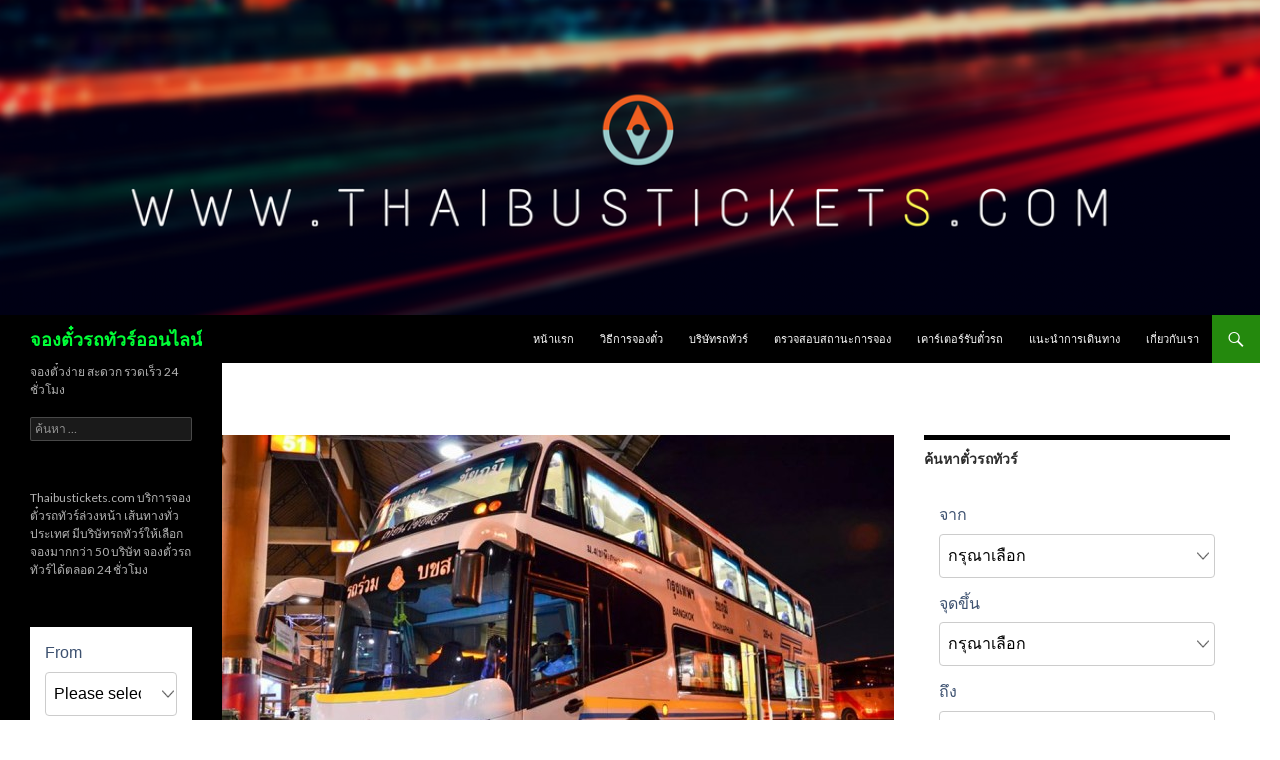

--- FILE ---
content_type: text/html; charset=utf-8
request_url: https://www.google.com/recaptcha/api2/aframe
body_size: 266
content:
<!DOCTYPE HTML><html><head><meta http-equiv="content-type" content="text/html; charset=UTF-8"></head><body><script nonce="h1cHq9rmm06JucjWqAVgcA">/** Anti-fraud and anti-abuse applications only. See google.com/recaptcha */ try{var clients={'sodar':'https://pagead2.googlesyndication.com/pagead/sodar?'};window.addEventListener("message",function(a){try{if(a.source===window.parent){var b=JSON.parse(a.data);var c=clients[b['id']];if(c){var d=document.createElement('img');d.src=c+b['params']+'&rc='+(localStorage.getItem("rc::a")?sessionStorage.getItem("rc::b"):"");window.document.body.appendChild(d);sessionStorage.setItem("rc::e",parseInt(sessionStorage.getItem("rc::e")||0)+1);localStorage.setItem("rc::h",'1769906149334');}}}catch(b){}});window.parent.postMessage("_grecaptcha_ready", "*");}catch(b){}</script></body></html>

--- FILE ---
content_type: application/javascript
request_url: https://bus-tickets.busx.com/assets/ui-libs/formValidation/js/language/en_US.js
body_size: 2146
content:
(function($) {
    /**
     * Default English package. It's included in the dist, so you do NOT need to include it to your head tag
     * The only reason I put it here is that you can clone it, and translate it into your language
     */
    FormValidation.I18n = $.extend(true, FormValidation.I18n, {
        'en_US': {
            base64: {
                'default': 'Please enter a valid base 64 encoded'
            },
            between: {
                'default': 'Please enter a value between %s and %s',
                notInclusive: 'Please enter a value between %s and %s strictly'
            },
            bic: {
                'default': 'Please enter a valid BIC number'
            },
            callback: {
                'default': 'Please enter a valid value'
            },
            choice: {
                'default': 'Please enter a valid value',
                less: 'Please choose %s options at minimum',
                more: 'Please choose %s options at maximum',
                between: 'Please choose %s - %s options'
            },
            color: {
                'default': 'Please enter a valid color'
            },
            creditCard: {
                'default': 'Please enter a valid credit card number'
            },
            cusip: {
                'default': 'Please enter a valid CUSIP number'
            },
            cvv: {
                'default': 'Please enter a valid CVV number'
            },
            date: {
                'default': 'Please enter a valid date',
                min: 'Please enter a date after %s',
                max: 'Please enter a date before %s',
                range: 'Please enter a date in the range %s - %s'
            },
            different: {
                'default': 'Please enter a different value'
            },
            digits: {
                'default': 'Please enter only digits'
            },
            ean: {
                'default': 'Please enter a valid EAN number'
            },
            ein: {
                'default': 'Please enter a valid EIN number'
            },
            emailAddress: {
                'default': 'Please enter a valid email address'
            },
            file: {
                'default': 'Please choose a valid file'
            },
            greaterThan: {
                'default': 'Please enter a value greater than or equal to %s',
                notInclusive: 'Please enter a value greater than %s'
            },
            grid: {
                'default': 'Please enter a valid GRId number'
            },
            hex: {
                'default': 'Please enter a valid hexadecimal number'
            },
            iban: {
                'default': 'Please enter a valid IBAN number',
                country: 'Please enter a valid IBAN number in %s',
                countries: {
                    AD: 'Andorra',
                    AE: 'United Arab Emirates',
                    AL: 'Albania',
                    AO: 'Angola',
                    AT: 'Austria',
                    AZ: 'Azerbaijan',
                    BA: 'Bosnia and Herzegovina',
                    BE: 'Belgium',
                    BF: 'Burkina Faso',
                    BG: 'Bulgaria',
                    BH: 'Bahrain',
                    BI: 'Burundi',
                    BJ: 'Benin',
                    BR: 'Brazil',
                    CH: 'Switzerland',
                    CI: 'Ivory Coast',
                    CM: 'Cameroon',
                    CR: 'Costa Rica',
                    CV: 'Cape Verde',
                    CY: 'Cyprus',
                    CZ: 'Czech Republic',
                    DE: 'Germany',
                    DK: 'Denmark',
                    DO: 'Dominican Republic',
                    DZ: 'Algeria',
                    EE: 'Estonia',
                    ES: 'Spain',
                    FI: 'Finland',
                    FO: 'Faroe Islands',
                    FR: 'France',
                    GB: 'United Kingdom',
                    GE: 'Georgia',
                    GI: 'Gibraltar',
                    GL: 'Greenland',
                    GR: 'Greece',
                    GT: 'Guatemala',
                    HR: 'Croatia',
                    HU: 'Hungary',
                    IE: 'Ireland',
                    IL: 'Israel',
                    IR: 'Iran',
                    IS: 'Iceland',
                    IT: 'Italy',
                    JO: 'Jordan',
                    KW: 'Kuwait',
                    KZ: 'Kazakhstan',
                    LB: 'Lebanon',
                    LI: 'Liechtenstein',
                    LT: 'Lithuania',
                    LU: 'Luxembourg',
                    LV: 'Latvia',
                    MC: 'Monaco',
                    MD: 'Moldova',
                    ME: 'Montenegro',
                    MG: 'Madagascar',
                    MK: 'Macedonia',
                    ML: 'Mali',
                    MR: 'Mauritania',
                    MT: 'Malta',
                    MU: 'Mauritius',
                    MZ: 'Mozambique',
                    NL: 'Netherlands',
                    NO: 'Norway',
                    PK: 'Pakistan',
                    PL: 'Poland',
                    PS: 'Palestine',
                    PT: 'Portugal',
                    QA: 'Qatar',
                    RO: 'Romania',
                    RS: 'Serbia',
                    SA: 'Saudi Arabia',
                    SE: 'Sweden',
                    SI: 'Slovenia',
                    SK: 'Slovakia',
                    SM: 'San Marino',
                    SN: 'Senegal',
                    TL: 'East Timor',
                    TN: 'Tunisia',
                    TR: 'Turkey',
                    VG: 'Virgin Islands, British',
                    XK: 'Republic of Kosovo'
                }
            },
            id: {
                'default': 'Please enter a valid identification number',
                country: 'Please enter a valid identification number in %s',
                countries: {
                    BA: 'Bosnia and Herzegovina',
                    BG: 'Bulgaria',
                    BR: 'Brazil',
                    CH: 'Switzerland',
                    CL: 'Chile',
                    CN: 'China',
                    CZ: 'Czech Republic',
                    DK: 'Denmark',
                    EE: 'Estonia',
                    ES: 'Spain',
                    FI: 'Finland',
                    HR: 'Croatia',
                    IE: 'Ireland',
                    IS: 'Iceland',
                    LT: 'Lithuania',
                    LV: 'Latvia',
                    ME: 'Montenegro',
                    MK: 'Macedonia',
                    NL: 'Netherlands',
                    PL: 'Poland',
                    RO: 'Romania',
                    RS: 'Serbia',
                    SE: 'Sweden',
                    SI: 'Slovenia',
                    SK: 'Slovakia',
                    SM: 'San Marino',
                    TH: 'Thailand',
                    TR: 'Turkey',
                    ZA: 'South Africa'
                }
            },
            identical: {               
                'default': 'Please enter the same value',
                 
                
            },
            imei: {
                'default': 'Please enter a valid IMEI number'
            },
            imo: {
                'default': 'Please enter a valid IMO number'
            },
            integer: {
                'default': 'Please enter a valid number'
            },
            ip: {
                'default': 'Please enter a valid IP address',
                ipv4: 'Please enter a valid IPv4 address',
                ipv6: 'Please enter a valid IPv6 address'
            },
            isbn: {
                'default': 'Please enter a valid ISBN number'
            },
            isin: {
                'default': 'Please enter a valid ISIN number'
            },
            ismn: {
                'default': 'Please enter a valid ISMN number'
            },
            issn: {
                'default': 'Please enter a valid ISSN number'
            },
            lessThan: {
                'default': 'Please enter a value less than or equal to %s',
                notInclusive: 'Please enter a value less than %s'
            },
            mac: {
                'default': 'Please enter a valid MAC address'
            },
            meid: {
                'default': 'Please enter a valid MEID number'
            },
            notEmpty: {
                'default': 'Please enter a value'
            },
            numeric: {
                'default': 'Please enter only numbers'
            },
            phone: {
                'default': 'Please enter a valid phone number',
                country: 'Please enter a valid phone number in %s',
                countries: {
                    AE: 'United Arab Emirates',
                    BG: 'Bulgaria',
                    BR: 'Brazil',
                    CN: 'China',
                    CZ: 'Czech Republic',
                    DE: 'Germany',
                    DK: 'Denmark',
                    ES: 'Spain',
                    FR: 'France',
                    GB: 'United Kingdom',
                    IN: 'India',
                    MA: 'Morocco',
                    NL: 'Netherlands',
                    PK: 'Pakistan',
                    RO: 'Romania',
                    RU: 'Russia',
                    SK: 'Slovakia',
                    TH: 'Thailand',
                    US: 'USA',
                    VE: 'Venezuela'
                }
            },
            promise: {
                'default': 'Please enter a valid value'
            },
            regexp: {
                'default': 'Please enter a value matching the pattern'
            },
            remote: {
                'default': 'Please enter a valid value'
            },
            rtn: {
                'default': 'Please enter a valid RTN number'
            },
            sedol: {
                'default': 'Please enter a valid SEDOL number'
            },
            siren: {
                'default': 'Please enter a valid SIREN number'
            },
            siret: {
                'default': 'Please enter a valid SIRET number'
            },
            step: {
                'default': 'Please enter a valid step of %s'
            },
            stringCase: {
                'default': 'Please enter only lowercase characters',
                upper: 'Please enter only uppercase characters'
            },
            stringLength: {
                'default': 'Please enter a value with valid length',
                less: 'Please enter less than %s characters',
                more: 'Please enter at least %s characters',
                between: 'Please enter value between %s and %s characters long'
            },
            uri: {
                'default': 'Please enter a valid URI'
            },
            uuid: {
                'default': 'Please enter a valid UUID number',
                version: 'Please enter a valid UUID version %s number'
            },
            vat: {
                'default': 'Please enter a valid VAT number',
                country: 'Please enter a valid VAT number in %s',
                countries: {
                    AT: 'Austria',
                    BE: 'Belgium',
                    BG: 'Bulgaria',
                    BR: 'Brazil',
                    CH: 'Switzerland',
                    CY: 'Cyprus',
                    CZ: 'Czech Republic',
                    DE: 'Germany',
                    DK: 'Denmark',
                    EE: 'Estonia',
                    ES: 'Spain',
                    FI: 'Finland',
                    FR: 'France',
                    GB: 'United Kingdom',
                    GR: 'Greece',
                    EL: 'Greece',
                    HU: 'Hungary',
                    HR: 'Croatia',
                    IE: 'Ireland',
                    IS: 'Iceland',
                    IT: 'Italy',
                    LT: 'Lithuania',
                    LU: 'Luxembourg',
                    LV: 'Latvia',
                    MT: 'Malta',
                    NL: 'Netherlands',
                    NO: 'Norway',
                    PL: 'Poland',
                    PT: 'Portugal',
                    RO: 'Romania',
                    RU: 'Russia',
                    RS: 'Serbia',
                    SE: 'Sweden',
                    SI: 'Slovenia',
                    SK: 'Slovakia',
                    VE: 'Venezuela',
                    ZA: 'South Africa'
                }
            },
            vin: {
                'default': 'Please enter a valid VIN number'
            },
            zipCode: {
                'default': 'Please enter a valid postal code',
                country: 'Please enter a valid postal code in %s',
                countries: {
                    AT: 'Austria',
                    BG: 'Bulgaria',
                    BR: 'Brazil',
                    CA: 'Canada',
                    CH: 'Switzerland',
                    CZ: 'Czech Republic',
                    DE: 'Germany',
                    DK: 'Denmark',
                    ES: 'Spain',
                    FR: 'France',
                    GB: 'United Kingdom',
                    IE: 'Ireland',
                    IN: 'India',
                    IT: 'Italy',
                    MA: 'Morocco',
                    NL: 'Netherlands',
                    PL: 'Poland',
                    PT: 'Portugal',
                    RO: 'Romania',
                    RU: 'Russia',
                    SE: 'Sweden',
                    SG: 'Singapore',
                    SK: 'Slovakia',
                    US: 'USA'
                }
            }
        }
    });
}(jQuery));
